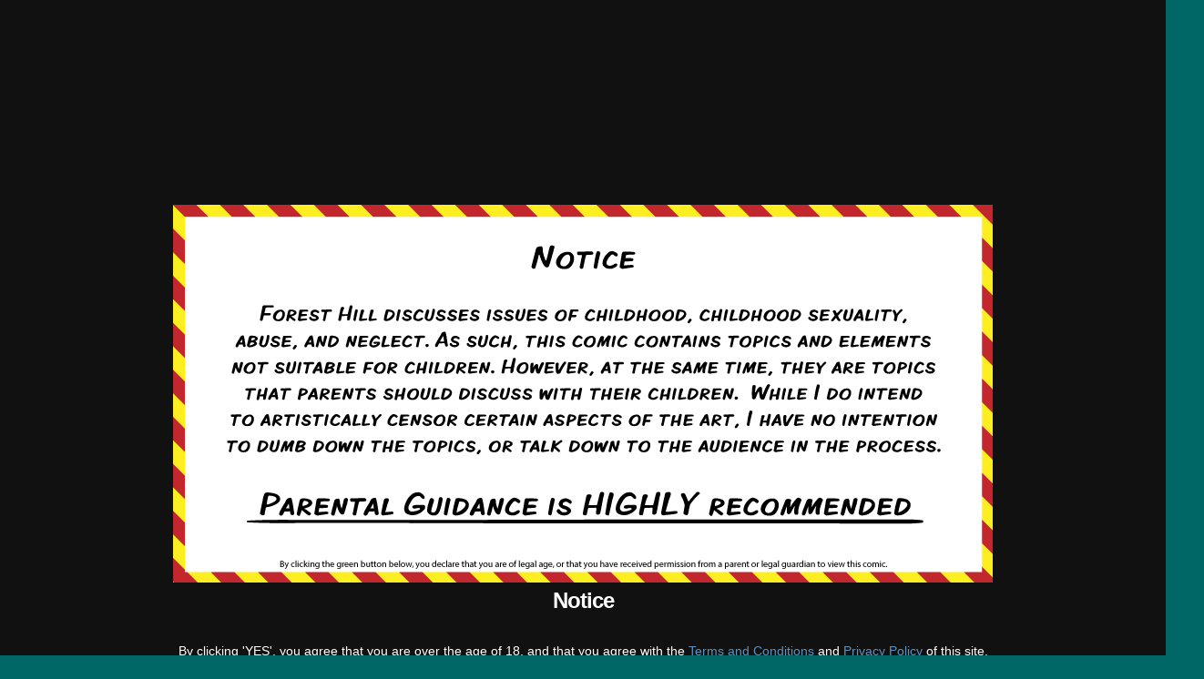

--- FILE ---
content_type: text/css
request_url: http://www.foresthillcomic.org/wp-content/plugins/profile-builder-pro/add-ons-advanced/edit-profile-approved-by-admin/assets/css/style.css?ver=95d91c4da6501cfdb9fce24ce9d282fd
body_size: 807
content:
.wppb-user-forms.wppb-edit-user *[data-wppb-epaa-approval-action="true"], .wppb-user-forms.wppb-edit-user *[data-wppb-epaa-requires-approval="true"]{
    background:#ffffb8;
}

.wppb-epaa-warning {
    padding: 6px 9px;
    margin: 0 auto 25px;
    display: block;
    width: 100%;
    box-sizing: border-box;
    background: #ffffb8;
    border: 1px solid #b6cc16;
}


#wppb-epaa-approve-all:disabled{
    opacity:0.8;
}

.wppb-epaa-actions{
    padding-left: 30%;
    padding-top:10px;
    padding-bottom:10px;
    width: 100%;
    float: left;
}
.wppb-epaa-actions > *{
    vertical-align: middle;
}

.wppb-epaa-actions span{
    font-size:12px;
    font-weight: bold;
}

.wppb-epaa-actions label{
    display: inline-block;
    margin:0 5px;
}

.wppb-user-forms.wppb-edit-user label.wppb-epaa-switch {
    position: relative;
    display: inline-block;
    width: 50px;
    height: 24px;
    float:none;
}

.wppb-epaa-switch input {display:none;}

.wppb-epaa-slider {
    position: absolute;
    cursor: pointer;
    top: 0;
    left: 0;
    right: 0;
    bottom: 0;
    background-color: #ccc;
    -webkit-transition: .4s;
    transition: .4s;
}

.wppb-epaa-slider:before {
    position: absolute;
    content: "";
    height: 16px;
    width: 16px;
    left: 4px;
    bottom: 4px;
    background-color: white;
    -webkit-transition: .4s;
    transition: .4s;
}

input:checked + .wppb-epaa-slider {
    background-color: #2196F3;
}

input:focus + .wppb-epaa-slider {
    box-shadow: 0 0 1px #2196F3;
}

input:checked + .wppb-epaa-slider:before {
    -webkit-transform: translateX(26px);
    -ms-transform: translateX(26px);
    transform: translateX(26px);
}

/* Rounded sliders */
.wppb-epaa-slider.wppb-round {
    border-radius: 24px;
}

.wppb-epaa-slider.wppb-round:before {
    border-radius: 50%;
}

#wppb-epaa-admin-review-links{
    font-size:13px;
    margin-bottom:15px;
}






/* Backend styling for field properties */
#container_wppb_manage_fields .wppb-manage-fields-dashicon { display: block; float: left; width: auto; font-size: 17px; cursor: pointer; }

@media screen and ( max-width: 1125px ) {
    #container_wppb_manage_fields .wppb-manage-fields-dashicon { display: inline; float: none; width: auto; vertical-align: middle; }
}




--- FILE ---
content_type: application/x-javascript
request_url: http://www.foresthillcomic.org/wp-content/plugins/profile-builder/assets/js/placeholder-labels.js?ver=95d91c4da6501cfdb9fce24ce9d282fd
body_size: 445
content:
/*
 * Function that adds placeholders to Login Forms and Widget fields
 *
 * @since v.2.1
 *
 */
jQuery( document ).ready( function() {

    // add placeholder to Login Form Fields
    loginFieldPlaceholder();

    // add placeholder to the 2FA Field
    loginAuthPlaceholder();

});

/**
 * Add Placeholder for Login Form Fields
 *
 */
function loginFieldPlaceholder () {
    jQuery(".login-username input, .login-password input").each( function ( index, elem ) {
        var element_id = jQuery( elem ).attr( 'id' );
        if( element_id && ( label = jQuery( elem ).parents( '#wppb-login-wrap' ).find( 'label[for=' + element_id + ']' ) ).length === 1 ) {
            jQuery( elem ).attr( 'placeholder', jQuery( label ).text() );
        }
    });
}

/**
 * Add Placeholder for 2FA Field on Login Form
 *
 */
function loginAuthPlaceholder () {
    let element = jQuery( ".login-auth input" ),
        element_id = element.attr( 'id' ),
        label =  jQuery( 'label[for=' + element_id + ']' );

    if( element_id && label.length === 1 ) {
        jQuery( '#' + element_id ).attr( 'placeholder', label.text() );
    }
}

--- FILE ---
content_type: application/javascript
request_url: https://archivebinge.com/abwidget.php?comic=1335&size=rectangle
body_size: 1890
content:
comic_id = 1335;

pages = ['https://www.foresthillcomic.org/comic/404-you-are-here/', 'https://www.foresthillcomic.org/comic/early-pieces/', 'https://www.foresthillcomic.org/comic/trouble/', 'https://www.foresthillcomic.org/comic/proto-comic/', 'https://www.foresthillcomic.org/comic/sundays/', 'https://www.foresthillcomic.org/comic/11s001/', 'https://www.foresthillcomic.org/comic/11s002/', 'https://www.foresthillcomic.org/comic/12s001/', 'https://www.foresthillcomic.org/comic/12s002/', 'https://www.foresthillcomic.org/comic/12s003/', 'https://www.foresthillcomic.org/comic/12s004/', 'https://www.foresthillcomic.org/comic/12s005/', 'https://www.foresthillcomic.org/comic/12s006/', 'https://www.foresthillcomic.org/comic/12s007/', 'https://www.foresthillcomic.org/comic/12s008/', 'https://www.foresthillcomic.org/comic/12s009/', 'https://www.foresthillcomic.org/comic/12s010/', 'https://www.foresthillcomic.org/comic/12s011/', 'https://www.foresthillcomic.org/comic/12s012/', 'https://www.foresthillcomic.org/comic/12s013/', 'https://www.foresthillcomic.org/comic/12s014/', 'https://www.foresthillcomic.org/comic/12s015/', 'https://www.foresthillcomic.org/comic/12s016/', 'https://www.foresthillcomic.org/comic/12s017/', 'https://www.foresthillcomic.org/comic/12s018/', 'https://www.foresthillcomic.org/comic/12s019/', 'https://www.foresthillcomic.org/comic/12s020/', 'https://www.foresthillcomic.org/comic/12s021/', 'https://www.foresthillcomic.org/comic/12s022/', 'https://www.foresthillcomic.org/comic/12s023/', 'https://www.foresthillcomic.org/comic/12s024/', 'https://www.foresthillcomic.org/comic/12s025/', 'https://www.foresthillcomic.org/comic/12s026/', 'https://www.foresthillcomic.org/comic/12s027/', 'https://www.foresthillcomic.org/comic/13s001/', 'https://www.foresthillcomic.org/comic/13s002/', 'https://www.foresthillcomic.org/comic/13s003/', 'https://www.foresthillcomic.org/comic/13s004/', 'https://www.foresthillcomic.org/comic/13s005/', 'https://www.foresthillcomic.org/comic/13s006/', 'https://www.foresthillcomic.org/comic/13s007/', 'https://www.foresthillcomic.org/comic/13s008/', 'https://www.foresthillcomic.org/comic/13s009/', 'https://www.foresthillcomic.org/comic/13s010/', 'https://www.foresthillcomic.org/comic/13s011/', 'https://www.foresthillcomic.org/comic/13s012/', 'https://www.foresthillcomic.org/comic/13s013/', 'https://www.foresthillcomic.org/comic/fizzilicious/', 'https://www.foresthillcomic.org/comic/off-the-rack/', 'https://www.foresthillcomic.org/comic/parental-duty/', 'https://www.foresthillcomic.org/comic/dailiesforward/', 'https://www.foresthillcomic.org/comic/another-day-in-the-office-updated/', 'https://www.foresthillcomic.org/comic/a-winner-is-you/', 'https://www.foresthillcomic.org/comic/guess-what-kits/', 'https://www.foresthillcomic.org/comic/11d004/', 'https://www.foresthillcomic.org/comic/11d005/', 'https://www.foresthillcomic.org/comic/11d006/', 'https://www.foresthillcomic.org/comic/11d007/', 'https://www.foresthillcomic.org/comic/11d008/', 'https://www.foresthillcomic.org/comic/12d001/', 'https://www.foresthillcomic.org/comic/12d002/', 'https://www.foresthillcomic.org/comic/12d003/', 'https://www.foresthillcomic.org/comic/12d004/', 'https://www.foresthillcomic.org/comic/12d005/', 'https://www.foresthillcomic.org/comic/12d006/', 'https://www.foresthillcomic.org/comic/12d007/', 'https://www.foresthillcomic.org/comic/12d008/', 'https://www.foresthillcomic.org/comic/12d009/', 'https://www.foresthillcomic.org/comic/12d010/', 'https://www.foresthillcomic.org/comic/12d011/', 'https://www.foresthillcomic.org/comic/12d012/', 'https://www.foresthillcomic.org/comic/12d013/', 'https://www.foresthillcomic.org/comic/12d014/', 'https://www.foresthillcomic.org/comic/12d015/', 'https://www.foresthillcomic.org/comic/12d016/', 'https://www.foresthillcomic.org/comic/12d017/', 'https://www.foresthillcomic.org/comic/12d018/', 'https://www.foresthillcomic.org/comic/12d019/', 'https://www.foresthillcomic.org/comic/12d020/', 'https://www.foresthillcomic.org/comic/12d021/', 'https://www.foresthillcomic.org/comic/12d022/', 'https://www.foresthillcomic.org/comic/12d023/', 'https://www.foresthillcomic.org/comic/12d024/', 'https://www.foresthillcomic.org/comic/12d025/', 'https://www.foresthillcomic.org/comic/12d026/', 'https://www.foresthillcomic.org/comic/12d027/', 'https://www.foresthillcomic.org/comic/12d028/', 'https://www.foresthillcomic.org/comic/12d029/', 'https://www.foresthillcomic.org/comic/12d030/', 'https://www.foresthillcomic.org/comic/12d031/', 'https://www.foresthillcomic.org/comic/12d032/', 'https://www.foresthillcomic.org/comic/12d033/', 'https://www.foresthillcomic.org/comic/12d034/', 'https://www.foresthillcomic.org/comic/12d035/', 'https://www.foresthillcomic.org/comic/12d036/', 'https://www.foresthillcomic.org/comic/12d037/', 'https://www.foresthillcomic.org/comic/12d038/', 'https://www.foresthillcomic.org/comic/12d039/', 'https://www.foresthillcomic.org/comic/12d040/', 'https://www.foresthillcomic.org/comic/12d041/', 'https://www.foresthillcomic.org/comic/12d042/', 'https://www.foresthillcomic.org/comic/12d043/', 'https://www.foresthillcomic.org/comic/12d044/', 'https://www.foresthillcomic.org/comic/12d045/', 'https://www.foresthillcomic.org/comic/12d046/', 'https://www.foresthillcomic.org/comic/12d047/', 'https://www.foresthillcomic.org/comic/12d048/', 'https://www.foresthillcomic.org/comic/12d049/', 'https://www.foresthillcomic.org/comic/12d050/', 'https://www.foresthillcomic.org/comic/12d051/', 'https://www.foresthillcomic.org/comic/12d052/', 'https://www.foresthillcomic.org/comic/12d053/', 'https://www.foresthillcomic.org/comic/12d054/', 'https://www.foresthillcomic.org/comic/12d055/', 'https://www.foresthillcomic.org/comic/12d056/', 'https://www.foresthillcomic.org/comic/12d057/', 'https://www.foresthillcomic.org/comic/12d058/', 'https://www.foresthillcomic.org/comic/12d059/', 'https://www.foresthillcomic.org/comic/12d060/', 'https://www.foresthillcomic.org/comic/12d061/', 'https://www.foresthillcomic.org/comic/12d062/', 'https://www.foresthillcomic.org/comic/12d063/', 'https://www.foresthillcomic.org/comic/12d064/', 'https://www.foresthillcomic.org/comic/12d065/', 'https://www.foresthillcomic.org/comic/12d066/', 'https://www.foresthillcomic.org/comic/12d067/', 'https://www.foresthillcomic.org/comic/12d068/', 'https://www.foresthillcomic.org/comic/12d069/', 'https://www.foresthillcomic.org/comic/12d070/', 'https://www.foresthillcomic.org/comic/12d071/', 'https://www.foresthillcomic.org/comic/12d072/', 'https://www.foresthillcomic.org/comic/12d073/', 'https://www.foresthillcomic.org/comic/12d074/', 'https://www.foresthillcomic.org/comic/12d075/', 'https://www.foresthillcomic.org/comic/12d076/', 'https://www.foresthillcomic.org/comic/12d077/', 'https://www.foresthillcomic.org/comic/12d078/', 'https://www.foresthillcomic.org/comic/12d079/', 'https://www.foresthillcomic.org/comic/12d080/', 'https://www.foresthillcomic.org/comic/12d081/', 'https://www.foresthillcomic.org/comic/12d082/', 'https://www.foresthillcomic.org/comic/12d083/', 'https://www.foresthillcomic.org/comic/12d084/', 'https://www.foresthillcomic.org/comic/12d085/', 'https://www.foresthillcomic.org/comic/12d086/', 'https://www.foresthillcomic.org/comic/12d087/', 'https://www.foresthillcomic.org/comic/12d088/', 'https://www.foresthillcomic.org/comic/12d089/', 'https://www.foresthillcomic.org/comic/12d090/', 'https://www.foresthillcomic.org/comic/12d091/', 'https://www.foresthillcomic.org/comic/12d092/', 'https://www.foresthillcomic.org/comic/12d093/', 'https://www.foresthillcomic.org/comic/12d094/', 'https://www.foresthillcomic.org/comic/12d095/', 'https://www.foresthillcomic.org/comic/12d096/', 'https://www.foresthillcomic.org/comic/12d097/', 'https://www.foresthillcomic.org/comic/12d098/', 'https://www.foresthillcomic.org/comic/12d099/', 'https://www.foresthillcomic.org/comic/12d100/', 'https://www.foresthillcomic.org/comic/12d101/', 'https://www.foresthillcomic.org/comic/12d102/', 'https://www.foresthillcomic.org/comic/12d103/', 'https://www.foresthillcomic.org/comic/12d104/', 'https://www.foresthillcomic.org/comic/13d001/', 'https://www.foresthillcomic.org/comic/13d002/', 'https://www.foresthillcomic.org/comic/13d003/', 'https://www.foresthillcomic.org/comic/13d004/', 'https://www.foresthillcomic.org/comic/13d005/', 'https://www.foresthillcomic.org/comic/13d006/', 'https://www.foresthillcomic.org/comic/13d007/', 'https://www.foresthillcomic.org/comic/13d008/', 'https://www.foresthillcomic.org/comic/13d009/', 'https://www.foresthillcomic.org/comic/13d010/', 'https://www.foresthillcomic.org/comic/13d011/', 'https://www.foresthillcomic.org/comic/13d012/', 'https://www.foresthillcomic.org/comic/13d013/', 'https://www.foresthillcomic.org/comic/13d014/', 'https://www.foresthillcomic.org/comic/13d015/', 'https://www.foresthillcomic.org/comic/13d016/', 'https://www.foresthillcomic.org/comic/13d017/', 'https://www.foresthillcomic.org/comic/13d018/', 'https://www.foresthillcomic.org/comic/13d019/', 'https://www.foresthillcomic.org/comic/13d020/', 'https://www.foresthillcomic.org/comic/13d021/', 'https://www.foresthillcomic.org/comic/13d022/', 'https://www.foresthillcomic.org/comic/13d023/', 'https://www.foresthillcomic.org/comic/13d024/', 'https://www.foresthillcomic.org/comic/13d025/', 'https://www.foresthillcomic.org/comic/13d026/', 'https://www.foresthillcomic.org/comic/13d027/', 'https://www.foresthillcomic.org/comic/13d028/', 'https://www.foresthillcomic.org/comic/13d029/', 'https://www.foresthillcomic.org/comic/13d030/', 'https://www.foresthillcomic.org/comic/13d031/', 'https://www.foresthillcomic.org/comic/13d032/', 'https://www.foresthillcomic.org/comic/13d033/', 'https://www.foresthillcomic.org/comic/13d034/', 'https://www.foresthillcomic.org/comic/13d035/', 'https://www.foresthillcomic.org/comic/13d036/', 'https://www.foresthillcomic.org/comic/13d037/', 'https://www.foresthillcomic.org/comic/13d038/', 'https://www.foresthillcomic.org/comic/13d039/', 'https://www.foresthillcomic.org/comic/13d040/', 'https://www.foresthillcomic.org/comic/13d041/', 'https://www.foresthillcomic.org/comic/13d042/', 'https://www.foresthillcomic.org/comic/13d043/', 'https://www.foresthillcomic.org/comic/13d044/', 'https://www.foresthillcomic.org/comic/13d045/', 'https://www.foresthillcomic.org/comic/13d046/', 'https://www.foresthillcomic.org/comic/13d047/', 'https://www.foresthillcomic.org/comic/13d048/', 'https://www.foresthillcomic.org/comic/13d049/', 'https://www.foresthillcomic.org/comic/13d050/', 'https://www.foresthillcomic.org/comic/13d051/', 'https://www.foresthillcomic.org/comic/13d052/', 'https://www.foresthillcomic.org/comic/13d053/', 'https://www.foresthillcomic.org/comic/13d054/', 'https://www.foresthillcomic.org/comic/13d055/', 'https://www.foresthillcomic.org/comic/13d056/', 'https://www.foresthillcomic.org/comic/13d057/', 'https://www.foresthillcomic.org/comic/13d058/', 'https://www.foresthillcomic.org/comic/13d059/', 'https://www.foresthillcomic.org/comic/13d060/', 'https://www.foresthillcomic.org/comic/13d061/', 'https://www.foresthillcomic.org/comic/13d062/', 'https://www.foresthillcomic.org/comic/13d063/', 'https://www.foresthillcomic.org/comic/13d064/', 'https://www.foresthillcomic.org/comic/13d065/', 'https://www.foresthillcomic.org/comic/13d066/', 'https://www.foresthillcomic.org/comic/13d067/', 'https://www.foresthillcomic.org/comic/13d068/', 'https://www.foresthillcomic.org/comic/13d069/', 'https://www.foresthillcomic.org/comic/13d070/', 'https://www.foresthillcomic.org/comic/13d071/', 'https://www.foresthillcomic.org/comic/13d072/', 'https://www.foresthillcomic.org/comic/13d073/', 'https://www.foresthillcomic.org/comic/13d074/', 'https://www.foresthillcomic.org/comic/13d075/', 'https://www.foresthillcomic.org/comic/13d076/', 'https://www.foresthillcomic.org/comic/13d077/', 'https://www.foresthillcomic.org/comic/14d001/', 'https://www.foresthillcomic.org/comic/14d002/', 'https://www.foresthillcomic.org/comic/14d003/', 'https://www.foresthillcomic.org/comic/14d004/', 'https://www.foresthillcomic.org/comic/14d005/', 'https://www.foresthillcomic.org/comic/14d006/', 'https://www.foresthillcomic.org/comic/14d007/', 'https://www.foresthillcomic.org/comic/14d008/', 'https://www.foresthillcomic.org/comic/14d009/', 'https://www.foresthillcomic.org/comic/14d010/', 'https://www.foresthillcomic.org/comic/14d011/', 'https://www.foresthillcomic.org/comic/14d012/', 'https://www.foresthillcomic.org/comic/14d013/', 'https://www.foresthillcomic.org/comic/14d014/', 'https://www.foresthillcomic.org/comic/14d015/', 'https://www.foresthillcomic.org/comic/14d016/', 'https://www.foresthillcomic.org/comic/14d017/', 'https://www.foresthillcomic.org/comic/14d018/', 'https://www.foresthillcomic.org/comic/14d019/', 'https://www.foresthillcomic.org/comic/14d020/', 'https://www.foresthillcomic.org/comic/14d021/', 'https://www.foresthillcomic.org/comic/14d022/', 'https://www.foresthillcomic.org/comic/14d023/', 'https://www.foresthillcomic.org/comic/14d024/', 'https://www.foresthillcomic.org/comic/14d025/', 'https://www.foresthillcomic.org/comic/14d026/', 'https://www.foresthillcomic.org/comic/14d027/', 'https://www.foresthillcomic.org/comic/14d028/', 'https://www.foresthillcomic.org/comic/14d029/', 'https://www.foresthillcomic.org/comic/14d030/', 'https://www.foresthillcomic.org/comic/14d031/', 'https://www.foresthillcomic.org/comic/14d032/', 'https://www.foresthillcomic.org/comic/14d033/', 'https://www.foresthillcomic.org/comic/14d034/', 'https://www.foresthillcomic.org/comic/14d035/', 'https://www.foresthillcomic.org/comic/14d036/', 'https://www.foresthillcomic.org/comic/14d036s/', 'https://www.foresthillcomic.org/comic/14d037/', 'https://www.foresthillcomic.org/comic/14d038/', 'https://www.foresthillcomic.org/comic/14d039/', 'https://www.foresthillcomic.org/comic/14d040/', 'https://www.foresthillcomic.org/comic/14d041/', 'https://www.foresthillcomic.org/comic/14d042/', 'https://www.foresthillcomic.org/comic/14d043/', 'https://www.foresthillcomic.org/comic/14d044/', 'https://www.foresthillcomic.org/comic/14d045/', 'https://www.foresthillcomic.org/comic/14d046/', 'https://www.foresthillcomic.org/comic/14d047/', 'https://www.foresthillcomic.org/comic/14d048/', 'https://www.foresthillcomic.org/comic/14d049/', 'https://www.foresthillcomic.org/comic/14d050/', 'https://www.foresthillcomic.org/comic/14d051/', 'https://www.foresthillcomic.org/comic/14d052/', 'https://www.foresthillcomic.org/comic/14d053/', 'https://www.foresthillcomic.org/comic/14d054/', 'https://www.foresthillcomic.org/comic/14d055/', 'https://www.foresthillcomic.org/comic/14d056/', 'https://www.foresthillcomic.org/comic/15d001/', 'https://www.foresthillcomic.org/comic/15d002/', 'https://www.foresthillcomic.org/comic/15d003/', 'https://www.foresthillcomic.org/comic/15d004/', 'https://www.foresthillcomic.org/comic/15d005/', 'https://www.foresthillcomic.org/comic/15d006/', 'https://www.foresthillcomic.org/comic/15d007/', 'https://www.foresthillcomic.org/comic/15d008/', 'https://www.foresthillcomic.org/comic/15d009/', 'https://www.foresthillcomic.org/comic/15d010/', 'https://www.foresthillcomic.org/comic/15d011/', 'https://www.foresthillcomic.org/comic/15d012/', 'https://www.foresthillcomic.org/comic/15d013/', 'https://www.foresthillcomic.org/comic/15d014/', 'https://www.foresthillcomic.org/comic/15d015/', 'https://www.foresthillcomic.org/comic/15d016/', 'https://www.foresthillcomic.org/comic/15d017/', 'https://www.foresthillcomic.org/comic/15d018/', 'https://www.foresthillcomic.org/comic/15d019/', 'https://www.foresthillcomic.org/comic/15d020/', 'https://www.foresthillcomic.org/comic/15d021/', 'https://www.foresthillcomic.org/comic/15d022/', 'https://www.foresthillcomic.org/comic/15d023/', 'https://www.foresthillcomic.org/comic/15d024/', 'https://www.foresthillcomic.org/comic/15d025/', 'https://www.foresthillcomic.org/comic/15d026/', 'https://www.foresthillcomic.org/comic/15d027/', 'https://www.foresthillcomic.org/comic/15d028/', 'https://www.foresthillcomic.org/comic/15d029/', 'https://www.foresthillcomic.org/comic/15d030/', 'https://www.foresthillcomic.org/comic/15d031/', 'https://www.foresthillcomic.org/comic/15d032/', 'https://www.foresthillcomic.org/comic/15d033/', 'https://www.foresthillcomic.org/comic/15d034/', 'https://www.foresthillcomic.org/comic/15d035/', 'https://www.foresthillcomic.org/comic/15d036/', 'https://www.foresthillcomic.org/comic/15d037/', 'https://www.foresthillcomic.org/comic/15d038/', 'https://www.foresthillcomic.org/comic/15d039/', 'https://www.foresthillcomic.org/comic/15d040/', 'https://www.foresthillcomic.org/comic/15d041/', 'https://www.foresthillcomic.org/comic/15d042/', 'https://www.foresthillcomic.org/comic/15d043/', 'https://www.foresthillcomic.org/comic/15d044/', 'https://www.foresthillcomic.org/comic/15d045/', 'https://www.foresthillcomic.org/comic/15d046/', 'https://www.foresthillcomic.org/comic/15d047/', 'https://www.foresthillcomic.org/comic/15d048/', 'https://www.foresthillcomic.org/comic/15d049/', 'https://www.foresthillcomic.org/comic/15d050/', 'https://www.foresthillcomic.org/comic/16d001/', 'https://www.foresthillcomic.org/comic/16d002/', 'https://www.foresthillcomic.org/comic/16d003/', 'https://www.foresthillcomic.org/comic/16d004/', 'https://www.foresthillcomic.org/comic/16d005/', 'https://www.foresthillcomic.org/comic/16d006/', 'https://www.foresthillcomic.org/comic/16d007/', 'https://www.foresthillcomic.org/comic/16d008/', 'https://www.foresthillcomic.org/comic/16d009/', 'https://www.foresthillcomic.org/comic/16d010/', 'https://www.foresthillcomic.org/comic/16d011/', 'https://www.foresthillcomic.org/comic/16d012/', 'https://www.foresthillcomic.org/comic/16d013/', 'https://www.foresthillcomic.org/comic/16d014/', 'https://www.foresthillcomic.org/comic/16d015/', 'https://www.foresthillcomic.org/comic/16d016/', 'https://www.foresthillcomic.org/comic/16d017/', 'https://www.foresthillcomic.org/comic/16d018/', 'https://www.foresthillcomic.org/comic/16d019/', 'https://www.foresthillcomic.org/comic/16d020/', 'https://www.foresthillcomic.org/comic/16d021/', 'https://www.foresthillcomic.org/comic/16d022/', 'https://www.foresthillcomic.org/comic/16d023/', 'https://www.foresthillcomic.org/comic/16d024/', 'https://www.foresthillcomic.org/comic/16d025/', 'https://www.foresthillcomic.org/comic/16d026/', 'https://www.foresthillcomic.org/comic/16d027/', 'https://www.foresthillcomic.org/comic/16d028/', 'https://www.foresthillcomic.org/comic/16d029/', 'https://www.foresthillcomic.org/comic/16d030/', 'https://www.foresthillcomic.org/comic/16d031/', 'https://www.foresthillcomic.org/comic/16d032/', 'https://www.foresthillcomic.org/comic/16d033/', 'https://www.foresthillcomic.org/comic/16d034/', 'https://www.foresthillcomic.org/comic/16d035/', 'https://www.foresthillcomic.org/comic/16d036/', 'https://www.foresthillcomic.org/comic/16d037/', 'https://www.foresthillcomic.org/comic/16d038/', 'https://www.foresthillcomic.org/comic/16d039/', 'https://www.foresthillcomic.org/comic/16d040/', 'https://www.foresthillcomic.org/comic/16d041/', 'https://www.foresthillcomic.org/comic/16d042/', 'https://www.foresthillcomic.org/comic/16d043/', 'https://www.foresthillcomic.org/comic/16d044/', 'https://www.foresthillcomic.org/comic/16d045/', 'https://www.foresthillcomic.org/comic/16d046/', 'https://www.foresthillcomic.org/comic/16d047/', 'https://www.foresthillcomic.org/comic/16d048/', 'https://www.foresthillcomic.org/comic/16d049/', 'https://www.foresthillcomic.org/comic/16d050/', 'https://www.foresthillcomic.org/comic/16d051/', 'https://www.foresthillcomic.org/comic/16d052/', 'https://www.foresthillcomic.org/comic/17d001/', 'https://www.foresthillcomic.org/comic/17d002/', 'https://www.foresthillcomic.org/comic/17d003/', 'https://www.foresthillcomic.org/comic/17d004/', 'https://www.foresthillcomic.org/comic/17d005/', 'https://www.foresthillcomic.org/comic/17d006/', 'https://www.foresthillcomic.org/comic/17d007/', 'https://www.foresthillcomic.org/comic/17d008/', 'https://www.foresthillcomic.org/comic/17d009/', 'https://www.foresthillcomic.org/comic/17d010/', 'https://www.foresthillcomic.org/comic/17d011/', 'https://www.foresthillcomic.org/comic/17d012/', 'https://www.foresthillcomic.org/comic/17d013/', 'https://www.foresthillcomic.org/comic/17d014/', 'https://www.foresthillcomic.org/comic/17d015/', 'https://www.foresthillcomic.org/comic/17d016/', 'https://www.foresthillcomic.org/comic/17d017/', 'https://www.foresthillcomic.org/comic/17d018/', 'https://www.foresthillcomic.org/comic/17d019/', 'https://www.foresthillcomic.org/comic/17d020/', 'https://www.foresthillcomic.org/comic/17d021/', 'https://www.foresthillcomic.org/comic/17d022/', 'https://www.foresthillcomic.org/comic/17d023/', 'https://www.foresthillcomic.org/comic/17d024/', 'https://www.foresthillcomic.org/comic/17d025/', 'https://www.foresthillcomic.org/comic/17d026/', 'https://www.foresthillcomic.org/comic/17d027/', 'https://www.foresthillcomic.org/comic/17d028/', 'https://www.foresthillcomic.org/comic/17d029/', 'https://www.foresthillcomic.org/comic/17d030/', 'https://www.foresthillcomic.org/comic/17d031/', 'https://www.foresthillcomic.org/comic/17d032/', 'https://www.foresthillcomic.org/comic/17d033/', 'https://www.foresthillcomic.org/comic/17d034/', 'https://www.foresthillcomic.org/comic/17d035/', 'https://www.foresthillcomic.org/comic/17d036/', 'https://www.foresthillcomic.org/comic/17d037/', 'https://www.foresthillcomic.org/comic/17d038/', 'https://www.foresthillcomic.org/comic/17d039/', 'https://www.foresthillcomic.org/comic/17d040/', 'https://www.foresthillcomic.org/comic/17d041/', 'https://www.foresthillcomic.org/comic/17d042/', 'https://www.foresthillcomic.org/comic/17d043/', 'https://www.foresthillcomic.org/comic/17d044/', 'https://www.foresthillcomic.org/comic/17d045/', 'https://www.foresthillcomic.org/comic/17d046/', 'https://www.foresthillcomic.org/comic/17d047/', 'https://www.foresthillcomic.org/comic/17d048/', 'https://www.foresthillcomic.org/comic/17d049/', 'https://www.foresthillcomic.org/comic/18d001/', 'https://www.foresthillcomic.org/comic/18d002/', 'https://www.foresthillcomic.org/comic/18d003/', 'https://www.foresthillcomic.org/comic/18d004/', 'https://www.foresthillcomic.org/comic/18d005/', 'https://www.foresthillcomic.org/comic/18d006/', 'https://www.foresthillcomic.org/comic/18d007/', 'https://www.foresthillcomic.org/comic/18d008/', 'https://www.foresthillcomic.org/comic/18d009/', 'https://www.foresthillcomic.org/comic/18d010/', 'https://www.foresthillcomic.org/comic/18d011/', 'https://www.foresthillcomic.org/comic/18d012/', 'https://www.foresthillcomic.org/comic/18d013/', 'https://www.foresthillcomic.org/comic/18d014/', 'https://www.foresthillcomic.org/comic/18d015/', 'https://www.foresthillcomic.org/comic/18d016/', 'https://www.foresthillcomic.org/comic/18d017/', 'https://www.foresthillcomic.org/comic/18d018/', 'https://www.foresthillcomic.org/comic/18d019/', 'https://www.foresthillcomic.org/comic/18d020/', 'https://www.foresthillcomic.org/comic/18d021/', 'https://www.foresthillcomic.org/comic/18d022/', 'https://www.foresthillcomic.org/comic/18d023/', 'https://www.foresthillcomic.org/comic/18d024/', 'https://www.foresthillcomic.org/comic/18d025/', 'https://www.foresthillcomic.org/comic/18d026/', 'https://www.foresthillcomic.org/comic/18d027/', 'https://www.foresthillcomic.org/comic/18d028/', 'https://www.foresthillcomic.org/comic/18d029/', 'https://www.foresthillcomic.org/comic/18d030/', 'https://www.foresthillcomic.org/comic/18d031/', 'https://www.foresthillcomic.org/comic/18d032/', 'https://www.foresthillcomic.org/comic/library/', 'https://www.foresthillcomic.org/comic/cooling/', 'https://www.foresthillcomic.org/comic/realization/', 'https://www.foresthillcomic.org/comic/shampoo/', 'https://www.foresthillcomic.org/comic/washed/', 'https://www.foresthillcomic.org/comic/kale-call/', 'https://www.foresthillcomic.org/comic/floorplan/', 'https://www.foresthillcomic.org/comic/delivered/', 'https://www.foresthillcomic.org/comic/awoken/', 'https://www.foresthillcomic.org/comic/change-up/', 'https://www.foresthillcomic.org/comic/daddys-here/', 'https://www.foresthillcomic.org/comic/assumption/', 'https://www.foresthillcomic.org/comic/spread/', 'https://www.foresthillcomic.org/comic/waiting/', 'https://www.foresthillcomic.org/comic/assessment/', 'https://www.foresthillcomic.org/comic/less-code/', 'https://www.foresthillcomic.org/comic/room-and-bored/', 'https://www.foresthillcomic.org/comic/twittered/', 'https://www.foresthillcomic.org/comic/fogged/', 'https://www.foresthillcomic.org/comic/dizzy/', 'https://www.foresthillcomic.org/comic/reading/', 'https://www.foresthillcomic.org/comic/fetch/', 'https://www.foresthillcomic.org/comic/gown-and-out/', 'https://www.foresthillcomic.org/comic/comforter/', 'https://www.foresthillcomic.org/comic/bundled-up/', 'https://www.foresthillcomic.org/comic/capacity/', 'https://www.foresthillcomic.org/comic/bagged-up/', 'https://www.foresthillcomic.org/comic/prescription/', 'https://www.foresthillcomic.org/comic/darkness/', 'https://www.foresthillcomic.org/comic/slighted/', 'https://www.foresthillcomic.org/comic/chocolate-chipped/', 'https://www.foresthillcomic.org/comic/brake-check/', 'https://www.foresthillcomic.org/comic/bundle/', 'https://www.foresthillcomic.org/comic/sloppy/', 'https://www.foresthillcomic.org/comic/secluded/', 'https://www.foresthillcomic.org/comic/announcement/', 'https://www.foresthillcomic.org/comic/dates/', 'https://www.foresthillcomic.org/comic/wash/', 'https://www.foresthillcomic.org/comic/shroomy/', 'https://www.foresthillcomic.org/comic/checking-in/', 'https://www.foresthillcomic.org/comic/spot/', 'https://www.foresthillcomic.org/comic/taco-packed/', 'https://www.foresthillcomic.org/comic/huddle/', 'https://www.foresthillcomic.org/comic/taco-not/', 'https://www.foresthillcomic.org/comic/fur-word/', 'https://www.foresthillcomic.org/comic/un-dwear/', 'https://www.foresthillcomic.org/comic/splay/', 'https://www.foresthillcomic.org/comic/laydown/', 'https://www.foresthillcomic.org/comic/drop-it/', 'https://www.foresthillcomic.org/comic/taco-naught/', 'https://www.foresthillcomic.org/comic/afterbath/', 'https://www.foresthillcomic.org/comic/broken/', 'https://www.foresthillcomic.org/comic/violation/', 'https://www.foresthillcomic.org/comic/quite-normal/', 'https://www.foresthillcomic.org/comic/thin/', 'https://www.foresthillcomic.org/comic/redressed/', 'https://www.foresthillcomic.org/comic/pickle/', 'https://www.foresthillcomic.org/comic/privately/', 'https://www.foresthillcomic.org/comic/tic-taco/', 'https://www.foresthillcomic.org/comic/held-up/', 'https://www.foresthillcomic.org/comic/snip/', 'https://www.foresthillcomic.org/comic/dis-inspect/', 'https://www.foresthillcomic.org/comic/tactility/', 'https://www.foresthillcomic.org/comic/damp/', 'https://www.foresthillcomic.org/comic/look-at-below/', 'https://www.foresthillcomic.org/comic/buried/', 'https://www.foresthillcomic.org/comic/guest-art-at-the-lake/', 'https://www.foresthillcomic.org/comic/guest-art-snowballs/', 'https://www.foresthillcomic.org/comic/guest-art-story-time/', 'https://www.foresthillcomic.org/comic/closet/', 'https://www.foresthillcomic.org/comic/pocket-holder/', 'https://www.foresthillcomic.org/comic/message-massage/', 'https://www.foresthillcomic.org/comic/remote-repose/', 'https://www.foresthillcomic.org/comic/to-the-brim/', 'https://www.foresthillcomic.org/comic/jams/', 'https://www.foresthillcomic.org/comic/blanket/', 'https://www.foresthillcomic.org/comic/peposal/', 'https://www.foresthillcomic.org/comic/closer-inspection/', 'https://www.foresthillcomic.org/comic/steam/', 'https://www.foresthillcomic.org/comic/mama-mia/', 'https://www.foresthillcomic.org/comic/mom-ories/', 'https://www.foresthillcomic.org/comic/maternal-support/', 'https://www.foresthillcomic.org/comic/kod-ack/', 'https://www.foresthillcomic.org/comic/towelitha/', 'https://www.foresthillcomic.org/comic/limitations/', 'https://www.foresthillcomic.org/comic/sibling-relations/', 'https://www.foresthillcomic.org/comic/sib-lament/', 'https://www.foresthillcomic.org/comic/venting/', 'https://www.foresthillcomic.org/comic/handed-down/', 'https://www.foresthillcomic.org/comic/half-harded/', 'https://www.foresthillcomic.org/comic/tucked/', 'https://www.foresthillcomic.org/comic/tribal/', 'https://www.foresthillcomic.org/comic/da-chief/', 'https://www.foresthillcomic.org/comic/tribal-treat/', 'https://www.foresthillcomic.org/comic/vratnu/', 'https://www.foresthillcomic.org/comic/moment/', 'https://www.foresthillcomic.org/comic/night-aware/', 'https://www.foresthillcomic.org/comic/taped/', 'https://www.foresthillcomic.org/comic/yawny/', 'https://www.foresthillcomic.org/comic/it-dawned-on-her/', 'https://www.foresthillcomic.org/comic/a-knockin/', 'https://www.foresthillcomic.org/comic/k-p-wha/', 'https://www.foresthillcomic.org/comic/donut-lie/', 'https://www.foresthillcomic.org/comic/a-papa-logy/', 'https://www.foresthillcomic.org/comic/footsie/'];

url = location.href;
pageindex = pages.indexOf(url);

var css = document.createElement('style');
css.type = 'text/css';
style = ".ab_widget { background-image: url('https://archivebinge.com/assets/images/hotlink-ok/rectangle.png'); background-size: cover; display: inline-block; height: 60px; width: 117px; }";

if (css.styleSheet)
	css.styleSheet.cssText = style;
else
	css.appendChild(document.createTextNode(style));

document.getElementsByTagName("head")[0].appendChild(css);

if (pageindex < 0) {
    document.write("<a href='https://archivebinge.com/comic/" + comic_id + "' title='Read this comic on Archive Binge'><div class='ab_widget ab_override'></div></a>");
} else {
    document.write("<a href='http://archivebinge.com/reader/" + comic_id + "/" + pageindex + "' title='Read this comic on Archive Binge'><div class='ab_widget ab_override'></div></a>");
}



--- FILE ---
content_type: text/javascript
request_url: http://www.comic-rocket.com/metrics.js
body_size: 1475
content:
var comic_rocket_started=comic_rocket_started;if(!comic_rocket_started)
(function(params,math,doc,win,screen,length,script,domain,encode){comic_rocket_started=1;function foreachByName(tagname,callback){var els=doc.getElementsByTagName(tagname),i=els[length];while(i--)
callback(els[i]);}
function contentLoaded(fn){var done=false,top=true,root=doc.documentElement,addEventListener='addEventListener',modern=doc[addEventListener],add=modern?addEventListener:'attachEvent',rem=modern?'removeEventListener':'detachEvent',pre=modern?'':'on';function init(e){if(e.type=='readystatechange'&&doc.readyState!='complete')return;(e.type=='load'?win:doc)[rem](pre+e.type,init,false);if(!done&&(done=true))fn.call(win,e.type||e);}
function poll(){try{root.doScroll('left');}catch(e){setTimeout(poll,50);return;}
init('poll');}
if(doc.readyState=='complete')fn.call(win,'lazy');else{if(!modern&&root.doScroll){try{top=!win.frameElement;}catch(e){}
if(top)poll();}
doc[add](pre+'DOMContentLoaded',init,false);doc[add](pre+'readystatechange',init,false);win[add](pre+'load',init,false);}}
var scheme='http'+(doc.location.protocol=='https:'?'s':'')+'://',baseUrl=scheme+'www.comic-rocket.com',metricsUrl=baseUrl+'/metrics.js';foreachByName(script,function(el){if(el.src.indexOf(metricsUrl)===0){var fragment=/^(?:#(.+))?/.exec(el.src.substr(metricsUrl[length]));if(fragment[1]){var arr=fragment[1].split('&'),i=arr[length];while(i--){var key=arr[i],eq=key.indexOf('='),val='';if(eq>-1){val=key.substring(eq+1);key=key.substring(0,eq);}
params[key]=val;}}}});contentLoaded(function(){var callbackName='cr_'+math.floor(math.random()*0x19a100).toString(36),now=new Date(),source=baseUrl+'/ping.js?c='+callbackName+'&Z='+((now.getTimezoneOffset()/60)+14).toString(36)+'&t='+now.getTime().toString(36)+'&s='+screen.width+'x'+screen.height+'x'+screen.colorDepth+'&u='+encode(win.location.href),sizes=[],boxes={},i;if(doc.referrer)
source+='&r='+encode(doc.referrer);if(params.key)
source+='&k='+params.key;foreachByName('div',function(el){var spec=/^(\d+)x(\d+)$/.exec(el.getAttribute('data-comic-rocket-box'));if(spec){var dim=[parseInt(spec[1],10),parseInt(spec[2],10)],els=boxes[dim];if(!els){sizes.push(dim);boxes[dim]=els=[];}
els.push(el);}});function dimToString(dim){return dim[0].toString(36)+'-'+dim[1].toString(36);}
i=sizes[length];while(i--){var dim=sizes[i];source+='&'+dimToString(dim)+'='+boxes[dim][length].toString(36);}
win[callbackName]=function(result){var i=sizes[length];while(i--){var dim=sizes[i],els=boxes[dim],banners=result[dimToString(dim)]||[],j=Math.min(els[length],banners[length]);while(j--){var banner=banners[j],el=els[j],img=doc.createElement('img'),link=doc.createElement('a');img.src=banner[0];img.alt=img.title=banner[1];link.href=banner[2]+'?u='+encode(win.location.href);img.border='0';img.style.verticalAlign='middle';img.width=dim[0];img.height=dim[1];link.target='_blank';link.rel='nofollow';link.appendChild(img);while(el.firstChild)
el.removeChild(el.firstChild);els[j].appendChild(link);}}
delete win[callbackName];};var loader=doc.createElement(script),insertPingBefore=doc.getElementsByTagName(script)[0];loader.src=source;insertPingBefore.parentNode.insertBefore(loader,insertPingBefore);});})({},Math,document,window,window.screen,'length','script','domain',encodeURIComponent);

--- FILE ---
content_type: text/javascript
request_url: http://www.comic-rocket.com/ping.js?c=cr_n5rk&Z=e&t=miys4y9r&s=1280x720x24&u=http%3A%2F%2Fwww.foresthillcomic.org%2Fcharacter%2Fray-verost%2F&k=UClF&k8-2i=1
body_size: 188
content:
cr_n5rk({"k8-2i": [["http://www.comic-rocket.com/public/exchange/e4fd380cab06ec7d744e9b49840f27e27dbb8a28.jpeg", "Lavender Legend", "https://www.comic-rocket.com/banner_click/108/472/"]]})